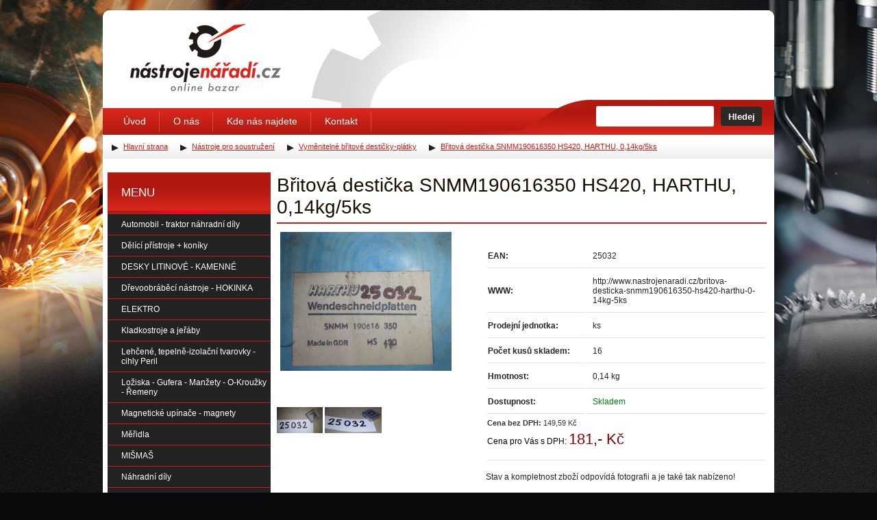

--- FILE ---
content_type: text/html; charset=utf-8
request_url: https://www.nastrojenaradi.cz/britova-desticka-snmm190616350-hs420-harthu-0-14kg-5ks
body_size: 5501
content:
<!DOCTYPE html PUBLIC "-//W3C//DTD XHTML 1.0 Transitional//EN" "http://www.w3.org/TR/xhtml1/DTD/xhtml1-transitional.dtd">
<html xmlns="http://www.w3.org/1999/xhtml">
  <head>
    <meta http-equiv="Content-Type" content="text/html; charset=utf-8" />
    <title>Břitová destička SNMM190616350 HS420, HARTHU, 0,14kg/5ks - Nástrojenářadí.cz</title>
    <meta name="Keywords" content="Břitová, destička, SNMM190616350, HS420,, HARTHU,, 0,14kg/5ks" />
    <meta name="Description" content="" />
    <meta name="author" content="www.mediaenergy.cz" />
    <meta name="robots" content="index,follow" />
    <meta name="googlebot" content="snippet,archive" />
    <link rel="shortcut icon" href="/favicon.ico" type="image/vnd.microsoft.icon" />
    <link href="/css/style.css" rel="stylesheet" type="text/css" media="screen" />
    <link href="/css/print.css" rel="stylesheet" type="text/css" media="print" />
    <script type="text/javascript" src="/js/jquery.js"></script>
    <script type="text/javascript" src="/js/jquery-ui.min.js"></script>
    <link  rel="stylesheet" href="/js/jquery-ui.css" type="text/css" />
    <link rel='stylesheet' id='easy-fancybox.css-css'  href='/css/easy-fancybox.css?ver=1.3.4' type='text/css' media='screen' />
    <script type="text/javascript" src="/js/netteForms.js"></script>
    <script type="text/javascript" src="/components/nette.ajax.js/nette.ajax.js"></script>
    <script type='text/javascript' src='/js/jquery.fancybox-1.3.4.pack.js?ver=1.3.4'></script>
    <script type='text/javascript' src='/js/jquery.easing-1.3.pack.js?ver=1.3'></script>
    <script type='text/javascript' src='/js/jquery.cookie.js'></script>
    <script type="text/javascript" src="/js/front.js"></script>
    <script type='text/javascript' src='/js/js_api.js'></script>
      <script type="text/javascript" src="https://apis.google.com/js/plusone.js"></script>

  </head>
  <body id="britova-desticka-snmm190616350-hs420-harthu-0-14kg-5ks" class="product">
    <div id="content">
      <div id="header">
        <ul id="current">
          <li>
            <a href="/" title="" class="current"><strong>nastrojenaradi.cz - </strong> Úvodní stránka<span> </span></a>
            <a href="#menu" id="menujump">(Přejít na navigaci)</a>
          </li>
        </ul>
      </div><!-- END #header  -->
      <div id="main"> <!-- START TEXT -->
<div id="snippet--flashes">          <div class="textbox">
          </div>
</div>          <h1>Břitová destička SNMM190616350 HS420, HARTHU, 0,14kg/5ks</h1>

  <div id="prod-top">
    <div id="prod-top-right" class="h2hid">
        <table>
         <tr>
            <th>EAN:</th>
            <td>25032</td>
          </tr>
          <tr>
            <th>WWW:</th>
            <td>http://www.nastrojenaradi.cz/britova-desticka-snmm190616350-hs420-harthu-0-14kg-5ks</td>
          </tr>
          
              <tr>
                <th>Prodejní jednotka:</th>
                <td>ks</td>
              </tr>
          <tr>
            <th>Počet kusů skladem:</th>
            <td>16</td>
          </tr>
              <tr>
                <th>Hmotnost:</th>
                <td>0,14 kg</td>
              </tr>
           
          <tr>
            <th>Dostupnost:</th>
            <td>
              <span class="skladem green">Skladem</span>
            </td>
          </tr>
          <tr>
            <td colspan="2" class="ceniktd">
              <ul id="cenik">
                  <li class="bezna"><strong>Cena bez DPH:</strong> 149,59&nbsp;Kč</li>
                  <li class="vasecena">Cena pro Vás s DPH: <strong>181,-&nbsp;Kč</strong>
              </ul>
            </td>
          </tr>
        </table>
        <p class="miniclass">Stav a kompletnost zboží odpovídá fotografii a je také tak nabízeno!</p> 
        <a href="/formular.php?url=britova-desticka-snmm190616350-hs420-harthu-0-14kg-5ks&ean=25032" class="fancybox mateDotaz" >Máte zájem o tento produkt?</a>
        <div id="socsit">
          <div class="floatleft">
            <ul class="priznaks">
                            
              <li class="li3"><strong><a href="javascript:print('')">Vytisknout</a></strong> <span>Vytisknout</span></li>
            </ul>
          </div>
          <div class="floatright">
            <div id="gplus">
              <g:plusone size="medium"></g:plusone>
            </div>
            <div id="face">
              <iframe src="//www.facebook.com/plugins/like.php?href=http%3A%2F%2Fwww.nastrojenaradi.cz/britova-desticka-snmm190616350-hs420-harthu-0-14kg-5ks&amp;send=false&amp;layout=button_count&amp;width=450&amp;show_faces=false&amp;action=like&amp;colorscheme=light&amp;font&amp;height=21&amp;appId=313085282041865" scrolling="no" frameborder="0" style="border:none; overflow:hidden; width:450px; height:21px;" allowTransparency="true"></iframe>
            </div>
          </div>
        </div>
    </div>
    <div id="prod-top-left" class="h2hid">
      <div class="headgallery" >
          <a id="mainIMGa" class="thickbox" title="Břitová destička SNMM190616350 HS420, HARTHU, 0,14kg/5ks" rel="gallery-0" href="/img/x/143742-0-britova-desticka-snmm190616350-hs420-harthu-0-14kg-5ks.jpg">
            <img class="img-thumbnail img-responsive" id="mainIMGimg" src="/img/250x250/143742-0-britova-desticka-snmm190616350-hs420-harthu-0-14kg-5ks" alt="Břitová destička SNMM190616350 HS420, HARTHU, 0,14kg/5ks" title="Břitová destička SNMM190616350 HS420, HARTHU, 0,14kg/5ks" />
          </a>
      </div>
        <div class="miniGale">
              <a id="img183273" rel="gallery-0"  title="Břitová destička SNMM190616350 HS420, HARTHU, 0,14kg/5ks" href="/img/x/183273-0-britova-desticka-snmm190616350-hs420-harthu-0-14kg-5ks.jpg"><img src="/img/x38/183273-0.jpg" title="{E59DF5BE-8F77-45A4-AD39-21C1BF6ED99C}25032 (1).JPG" alt="Náhled obrázku" /></a>
              <a id="img183274" rel="gallery-0"  title="Břitová destička SNMM190616350 HS420, HARTHU, 0,14kg/5ks" href="/img/x/183274-0-britova-desticka-snmm190616350-hs420-harthu-0-14kg-5ks.jpg"><img src="/img/x38/183274-0.jpg" title="{24B40160-E33C-4326-B774-2A226F610C21}25032 (2).JPG" alt="Náhled obrázku" /></a>
        </div>
      
    </div>
      <div id="ajaxbox">
        <ul id="topik">
          <li id="liidpopis" class="ajaxli current" onclick="prepinac('idpopis');return false;"><a href="" onclick="prepinac('idpopis');return false;">Popis</a></li>
                  </ul>
        <div id="idpopis" class="podbox-active ajaxdiv">
          <p>
            
<!-- by Texy2! -->
          </p>
        </div>
              </div><!-- END #ajax-box  -->
  </div><!-- END #prod-top  -->
  <script>
      $(document).ready(function() {
        $("#mainIMGimg").click(function(){ 
          $(".fancybox").eq(1).trigger("click");
         });
          $('.podbox').each(function() {
              var html = $(this).html();
              if (html.indexOf('class="error"')!=-1) {
                  prepinac($(this).attr('id'));
                  $('.addCommentForm').show();
                  $('#buttonbox').hide();
              }
          });
      });
    var uri = $(location).attr('href');
    if (uri.indexOf('#')!=-1) {
      var tabId = uri.substr(uri.indexOf('#')+1, 30);
                  if(tabId == 'iddiskuseSubmitted') {
                      tabId = 'iddiskuse';
                      $('#iddiskuse').prepend('<span id="message"> Děkujeme za Váš příspěvek. Jakmile bude schválen a administrátor na Váš dotaz odpoví, budete informován(a) prostřednictví e-mailu a zároveň se příspěvek zobrazí na webových stránkách.</span>');
                  }
      prepinac(tabId);
    }
      function prepinac(id) {
        $(".ajaxli").each( function() {
          $(this).removeClass('current').addClass('nocurrent')
        });
        $(".ajaxdiv").each( function() {
          $(this).removeClass('podbox-active').addClass('podbox')
        });
          $("#"+id).addClass('podbox-active');
          $("#li"+id).addClass('current');
          return false;
      }
  </script>
        
      </div><!-- END #main  -->
      <div id="side">
          <div id="menu-cat">
            <div class="groupsDiv">
              <h2>Menu</h2>
                <ul class="level0">

    <li class="automobil-traktor-nahradni-dily">
    <a href="/automobil-traktor-nahradni-dily" title="Automobil - traktor náhradní díly">
        Automobil - traktor náhradní díly
    </a>
  </li>
    <li class="delici-pristroje-koniky-1">
    <a href="/delici-pristroje-koniky-1" title="Dělící přístroje + koníky">
        Dělící přístroje + koníky
    </a>
  </li>
    <li class="desky-litinove-kamenne">
    <a href="/desky-litinove-kamenne" title="DESKY LITINOVÉ - KAMENNÉ">
        DESKY LITINOVÉ - KAMENNÉ
    </a>
  </li>
    <li class="drevoobrabeci-nastroje-hokinka">
    <a href="/drevoobrabeci-nastroje-hokinka" title="Dřevoobráběcí nástroje - HOKINKA">
        Dřevoobráběcí nástroje - HOKINKA
    </a>
  </li>
    <li class="elektro">
    <a href="/elektro" title="ELEKTRO">
        ELEKTRO
    </a>
  </li>
    <li class="kladkostroje-a-jeraby-1">
    <a href="/kladkostroje-a-jeraby-1" title="Kladkostroje a jeřáby">
        Kladkostroje a jeřáby
    </a>
  </li>
    <li class="lehcene-tepelne-izolacni-tvarovky-cihly-peril">
    <a href="/lehcene-tepelne-izolacni-tvarovky-cihly-peril" title="Lehčené, tepelně-izolační tvarovky - cihly Peril">
        Lehčené, tepelně-izolační tvarovky - cihly Peril
    </a>
  </li>
    <li class="loziska-gufera-manzety-o-krouzky-remeny">
    <a href="/loziska-gufera-manzety-o-krouzky-remeny" title="Ložiska - Gufera - Manžety - O-Kroužky - Řemeny">
        Ložiska - Gufera - Manžety - O-Kroužky - Řemeny
    </a>
  </li>
    <li class="magneticke-upinace-magnety">
    <a href="/magneticke-upinace-magnety" title="Magnetické upínače - magnety">
        Magnetické upínače - magnety
    </a>
  </li>
    <li class="meridla">
    <a href="/meridla" title="Měřidla">
        Měřidla
    </a>
  </li>
    <li class="mismas">
    <a href="/mismas" title="MIŠMAŠ">
        MIŠMAŠ
    </a>
  </li>
    <li class="nahradni-dily">
    <a href="/nahradni-dily" title="Náhradní díly">
        Náhradní díly
    </a>
  </li>
    <li class="nastroje-pro-brouseni-1">
    <a href="/nastroje-pro-brouseni-1" title="Nástroje pro broušení">
        Nástroje pro broušení
    </a>
  </li>
    <li class="nastroje-pro-deleni-1">
    <a href="/nastroje-pro-deleni-1" title="Nástroje pro dělení">
        Nástroje pro dělení
    </a>
  </li>
    <li class="nastroje-pro-frezovani-1">
    <a href="/nastroje-pro-frezovani-1" title="Nástroje pro frézování">
        Nástroje pro frézování
    </a>
  </li>
    <li class="nastroje-pro-lisovani-1">
    <a href="/nastroje-pro-lisovani-1" title="Nástroje pro lisování">
        Nástroje pro lisování
    </a>
  </li>
    <li class="nastroje-pro-obrabeni-otvoru-1">
    <a href="/nastroje-pro-obrabeni-otvoru-1" title="Nástroje pro obrábění otvorů">
        Nástroje pro obrábění otvorů
    </a>
  </li>
    <li class="nastroje-pro-rezani-zavitu-1">
    <a href="/nastroje-pro-rezani-zavitu-1" title="Nástroje pro řezání závitů">
        Nástroje pro řezání závitů
    </a>
  </li>
    <li class="ancestor nastroje-pro-soustruzeni-1">
    <a href="/nastroje-pro-soustruzeni-1" title="Nástroje pro soustružení">
        Nástroje pro soustružení
    </a>
      <ul class="level19">

    <li class="drzaky-vroubkovacich-kolecek-a-kolecka">
    <a href="/drzaky-vroubkovacich-kolecek-a-kolecka" title="Držáky vroubkovacích koleček a kolečka">
        Držáky vroubkovacích koleček a kolečka
    </a>
  </li>
    <li class="obrazeci-noze-1">
    <a href="/obrazeci-noze-1" title="Obrážecí nože">
        Obrážecí nože
    </a>
  </li>
    <li class="polotovary-nozu-z-hss-radeco">
    <a href="/polotovary-nozu-z-hss-radeco" title="Polotovary nožů z HSS - radeco">
        Polotovary nožů z HSS - radeco
    </a>
  </li>
    <li class="soustruznicke-noze-s-pajenou-destickou-1">
    <a href="/soustruznicke-noze-s-pajenou-destickou-1" title="Soustružnické nože s pájenou destičkou">
        Soustružnické nože s pájenou destičkou
    </a>
  </li>
    <li class="soustruznicke-noze-s-vymennou-destickou-1">
    <a href="/soustruznicke-noze-s-vymennou-destickou-1" title="Soustružnické nože s výměnnou destičkou">
        Soustružnické nože s výměnnou destičkou
    </a>
  </li>
    <li class="last ancestor current vymenitelne-britove-desticky-platky-1">
    <a href="/vymenitelne-britove-desticky-platky-1" title="Vyměnitelné břitové destičky-plátky">
        Vyměnitelné břitové destičky-plátky
    </a>
      <ul class="level26">

      </ul>
  </li>
      </ul>
  </li>
    <li class="ostatni">
    <a href="/ostatni" title="Ostatní">
        Ostatní
    </a>
  </li>
    <li class="otocne-stoly-1">
    <a href="/otocne-stoly-1" title="Otočné stoly">
        Otočné stoly
    </a>
  </li>
    <li class="pouzite-stroje-1">
    <a href="/pouzite-stroje-1" title="Použité stroje">
        Použité stroje
    </a>
  </li>
    <li class="prislusenstvi-brusky">
    <a href="/prislusenstvi-brusky" title="Příslušenství - brusky">
        Příslušenství - brusky
    </a>
  </li>
    <li class="prislusenstvi-frezky">
    <a href="/prislusenstvi-frezky" title="Příslušenství - frézky">
        Příslušenství - frézky
    </a>
  </li>
    <li class="prislusenstvi-horizontalni-vyvrtavacky">
    <a href="/prislusenstvi-horizontalni-vyvrtavacky" title="Příslušenství - horizontální vyvrtávačky">
        Příslušenství - horizontální vyvrtávačky
    </a>
  </li>
    <li class="prislusenstvi-karusely">
    <a href="/prislusenstvi-karusely" title="Příslušenství - karusely">
        Příslušenství - karusely
    </a>
  </li>
    <li class="prislusenstvi-lisy">
    <a href="/prislusenstvi-lisy" title="Příslušenství - lisy">
        Příslušenství - lisy
    </a>
  </li>
    <li class="prislusenstvi-nuzky">
    <a href="/prislusenstvi-nuzky" title="Příslušenství - nůžky">
        Příslušenství - nůžky
    </a>
  </li>
    <li class="prislusenstvi-ohybacky">
    <a href="/prislusenstvi-ohybacky" title="Příslušenství - ohýbačky">
        Příslušenství - ohýbačky
    </a>
  </li>
    <li class="prislusenstvi-soustruhy">
    <a href="/prislusenstvi-soustruhy" title="Příslušenství - soustruhy">
        Příslušenství - soustruhy
    </a>
  </li>
    <li class="rucni-naradi">
    <a href="/rucni-naradi" title="Ruční nářadí">
        Ruční nářadí
    </a>
  </li>
    <li class="spojovaci-material">
    <a href="/spojovaci-material" title="Spojovací materiál">
        Spojovací materiál
    </a>
  </li>
    <li class="sveraky-1">
    <a href="/sveraky-1" title="Svěráky">
        Svěráky
    </a>
  </li>
    <li class="upinaci-kostky-stoly-a-rybiny">
    <a href="/upinaci-kostky-stoly-a-rybiny" title="Upínací kostky, stoly a rybiny">
        Upínací kostky, stoly a rybiny
    </a>
  </li>
    <li class="upinaci-naradi-drzaky-nastroju">
    <a href="/upinaci-naradi-drzaky-nastroju" title="Upínací nářadí - Držáky nástrojů">
        Upínací nářadí - Držáky nástrojů
    </a>
  </li>
    <li class="upinaci-naradi-frezovaci-trny">
    <a href="/upinaci-naradi-frezovaci-trny" title="Upínací nářadí - Frézovací trny">
        Upínací nářadí - Frézovací trny
    </a>
  </li>
    <li class="upinaci-naradi-klestinove-upinace-a-klestiny">
    <a href="/upinaci-naradi-klestinove-upinace-a-klestiny" title="Upínací nářadí - Kleštinové upínače a kleštiny">
        Upínací nářadí - Kleštinové upínače a kleštiny
    </a>
  </li>
    <li class="upinaci-naradi-redukcni-pouzdra">
    <a href="/upinaci-naradi-redukcni-pouzdra" title="Upínací nářadí - Redukční pouzdra">
        Upínací nářadí - Redukční pouzdra
    </a>
  </li>
    <li class="upinaci-naradi-rychloupinaci-hlavy-vlozky">
    <a href="/upinaci-naradi-rychloupinaci-hlavy-vlozky" title="Upínací nářadí - Rychloupínací hlavy+ vložky">
        Upínací nářadí - Rychloupínací hlavy+ vložky
    </a>
  </li>
    <li class="upinaci-naradi-soustruznicke-trny">
    <a href="/upinaci-naradi-soustruznicke-trny" title="Upínací nářadí - Soustružnické trny">
        Upínací nářadí - Soustružnické trny
    </a>
  </li>
    <li class="upinaci-naradi-unaseci-srdce">
    <a href="/upinaci-naradi-unaseci-srdce" title="Upínací nářadí - Unášecí srdce">
        Upínací nářadí - Unášecí srdce
    </a>
  </li>
    <li class="upinaci-naradi-upinaci-hroty">
    <a href="/upinaci-naradi-upinaci-hroty" title="Upínací nářadí - Upínací hroty">
        Upínací nářadí - Upínací hroty
    </a>
  </li>
    <li class="upinaci-naradi-upinaci-pouzdra">
    <a href="/upinaci-naradi-upinaci-pouzdra" title="Upínací nářadí - Upínací pouzdra">
        Upínací nářadí - Upínací pouzdra
    </a>
  </li>
    <li class="upinaci-naradi-upinky">
    <a href="/upinaci-naradi-upinky" title="Upínací nářadí - Upínky">
        Upínací nářadí - Upínky
    </a>
  </li>
    <li class="upinaci-naradi-vrtackova-sklicidla">
    <a href="/upinaci-naradi-vrtackova-sklicidla" title="Upínací nářadí - Vrtačková sklíčidla">
        Upínací nářadí - Vrtačková sklíčidla
    </a>
  </li>
    <li class="upinaci-naradi-vyvrtavaci-hlavy">
    <a href="/upinaci-naradi-vyvrtavaci-hlavy" title="Upínací nářadí - Vyvrtávací hlavy">
        Upínací nářadí - Vyvrtávací hlavy
    </a>
  </li>
    <li class="upinaci-naradi-vyvrtavaci-tyce">
    <a href="/upinaci-naradi-vyvrtavaci-tyce" title="Upínací nářadí - Vyvrtávací tyče">
        Upínací nářadí - Vyvrtávací tyče
    </a>
  </li>
    <li class="upinaci-uhelniky">
    <a href="/upinaci-uhelniky" title="Upínací úhelníky">
        Upínací úhelníky
    </a>
  </li>
    <li class="last vybaveni-provozoven">
    <a href="/vybaveni-provozoven" title="Vybavení provozoven">
        Vybavení provozoven
    </a>
  </li>
                </ul>
            </div>
                       </ul>
          </div><!-- END #menu  -->
        <div class="bannerBox">
          <a href="http://www.strojesvoboda.cz" target="_blank"><img src="/css/images/strojesvoboda.jpg" alt="Stroje Svoboda s.r.o. - největší obchod se strojním vybavením v ČR" /></a>
        </div>
      </div><!-- END #side  -->
      
          <div id="menu-main-top" class="h2hidstrong">
            <h2><strong>Naše služby pro zákazníky nastrojenaradi.cz</strong></h2>
            <ul>
              <li class="it0"><a title="Úvodní stránka" href="/">Úvod</a></li>
              <li class="it1 o-nas"><a title="O nás" href="/o-nas">O nás</a></li>
                           <li class="it3 kde-nas-najdete"><a title="Kde nás najdete" href="/kde-nas-najdete">Kde nás najdete</a></li>
              <li class="it4 kontakt"><a title="" href="/kontakt">Kontakt</a></li>
            </ul>
          </div><!-- END #menu-main-top  -->
        <div id="searchbox">
<form action="/britova-desticka-snmm190616350-hs420-harthu-0-14kg-5ks?do=searchForm-submit" method="post" id="frm-searchForm">            <label for="frmsearchForm-search">Vyhledávání na webu:</label>
<input type="text" class="search" data-autocomplete-url="/front.homepage/search" data-nette-rules="{op:':filled',msg:'Položka Vyhledat je povinná.'}" name="search" id="frmsearchForm-search" required="required" value="" />            <button type="submit"><strong>Hledej</strong></button>
<div><!--[if IE]><input type=IEbug disabled style="display:none"><![endif]--></div>
</form>
        </div><!-- END #searchbox  -->
               <div class="breadcrumb h2hid">
  <ul>
    <li class="home">
	    <a href="
          /
">
                    Hlavní strana
            </a>
        </li>
    <li>
	    <a href="
            /nastroje-pro-soustruzeni-1
        ">
                    Nástroje pro soustružení
            </a>
        </li>
    <li>
	    <a href="
            /vymenitelne-britove-desticky-platky-1
        ">
                    Vyměnitelné břitové destičky-plátky
            </a>
        </li>
        <li>
          <a href="/britova-desticka-snmm190616350-hs420-harthu-0-14kg-5ks">
              Břitová destička SNMM190616350 HS420, HARTHU, 0,14kg/5ks
          </a>
        </li>
    </ul>
</div>
      <div id="footer">
        <div id="menu1">
          
        </div>
        <p id="copyright">
          &copy; 2026 nastrojenaradi.cz  - Váš online bazar nářadí
          <br /><br />
           <span id="copy"><a href="http://www.mediaenergy.cz/e-shopy" target="_blank">SEO a e-shop</a> by </span>
           <a href="http://www.mediaenergy.cz/e-shopy" target="_blank" class="logomedia">MEDIA ENERGY s.r.o.</a></p>
        </p>
      </div> <!-- END #footer  -->
    </div> <!-- END #content  -->
      <div class="hidden">
        <script type="text/javascript">
          var _gaq = _gaq || [];
          _gaq.push(['_setAccount', 'UA-46204290-1']);
          _gaq.push(['_trackPageview']);
          
          (function() {
            var ga = document.createElement('script'); ga.type = 'text/javascript'; ga.async = true;
            ga.src = ('https:' == document.location.protocol ? 'https://ssl' : 'http://www') + '.google-analytics.com/ga.js';
            var s = document.getElementsByTagName('script')[0]; s.parentNode.insertBefore(ga, s);
          })();
        </script>
      </div>
  </body>
</html>

--- FILE ---
content_type: text/html; charset=utf-8
request_url: https://accounts.google.com/o/oauth2/postmessageRelay?parent=https%3A%2F%2Fwww.nastrojenaradi.cz&jsh=m%3B%2F_%2Fscs%2Fabc-static%2F_%2Fjs%2Fk%3Dgapi.lb.en.OE6tiwO4KJo.O%2Fd%3D1%2Frs%3DAHpOoo_Itz6IAL6GO-n8kgAepm47TBsg1Q%2Fm%3D__features__
body_size: 162
content:
<!DOCTYPE html><html><head><title></title><meta http-equiv="content-type" content="text/html; charset=utf-8"><meta http-equiv="X-UA-Compatible" content="IE=edge"><meta name="viewport" content="width=device-width, initial-scale=1, minimum-scale=1, maximum-scale=1, user-scalable=0"><script src='https://ssl.gstatic.com/accounts/o/2580342461-postmessagerelay.js' nonce="Lf4iGnTCAkXDwpvP5J348A"></script></head><body><script type="text/javascript" src="https://apis.google.com/js/rpc:shindig_random.js?onload=init" nonce="Lf4iGnTCAkXDwpvP5J348A"></script></body></html>

--- FILE ---
content_type: text/javascript
request_url: https://www.nastrojenaradi.cz/js/front.js
body_size: 2108
content:
//
//----------common JS
//

$(function() {
    $.nette.init();
});

// https://developer.mozilla.org/en-US/docs/JavaScript/Reference/Global_Objects/Array/indexOf#Compatibility
if (!Array.prototype.indexOf) {
    Array.prototype.indexOf = function (searchElement /*, fromIndex */ ) {
        "use strict";
        if (this == null) {
            throw new TypeError();
        }
        var t = Object(this);
        var len = t.length >>> 0;
        if (len === 0) {
            return -1;
        }
        var n = 0;
        if (arguments.length > 1) {
            n = Number(arguments[1]);
            if (n != n) { // shortcut for verifying if it's NaN
                n = 0;
            } else if (n != 0 && n != Infinity && n != -Infinity) {
                n = (n > 0 || -1) * Math.floor(Math.abs(n));
            }
        }
        if (n >= len) {
            return -1;
        }
        var k = n >= 0 ? n : Math.max(len - Math.abs(n), 0);
        for (; k < len; k++) {
            if (k in t && t[k] === searchElement) {
                return k;
            }
        }
        return -1;
    }
}

$(document).ready(function(){
  $('input[data-shipping]').click(function(){
    var allowedPayments = eval($(this).attr('data-allowed-payments'));
    var checked = $(this).attr('checked');
    $('input[data-payment]').each(function() {
	 if(checked == 'checked'){
	    var paymentId = parseInt($(this).attr('data-payment'));
	    this.disabled = (allowedPayments.indexOf(paymentId) == -1);
	 }
	 else this.disabled = false;
    });
    
  });

  $('input[data-payment]').click(function(){
    var allowedShippings = eval($(this).attr('data-allowed-shippings'));
    var checked = $(this).attr('checked');
    $('input[data-shipping]').each(function() {
	if(checked == 'checked'){
	    var shippingId = parseInt($(this).attr('data-shipping'));
	    this.disabled = (allowedShippings.indexOf(shippingId) == -1);
	}
	else this.disabled = false;
    });
  });

  $('input[data-checkbox-list-only-one]').click(function(){
    var id = this.id;
    var namespace = $(this).attr('data-checkbox-list-only-one');
    $('input[data-checkbox-list-only-one]').each(function(){
      if (this.id != id && namespace == $(this).attr('data-checkbox-list-only-one')) {
        $(this).attr('checked', false);
      }
    });
  });
});

$(document).ready(function(){
    $['ui']['autocomplete'].prototype._renderItem = function(ul, item) {
        var label = $("<a>").text(item.label);
        if (item.type !== "undefined") {
            label.append($("<span>").text(' (' + item.type + ')'));
        }
        return $("<li>")
            .append(label).appendTo(ul);
    };
    $('input.search[data-autocomplete-url]').each(function(index, element) {
        $(element).autocomplete({
            minLength: 3,
            search: function(event, ui) {
                $('#ajax-spinner').show();
            },
            open: function(event, ui) {
                $('#ajax-spinner').hide();
            },
            source: function(request, response) {
                $.ajax({
                    url: $(element).attr('data-autocomplete-url'),
                    type: 'post',
                    data: { query: request.term },
                    success: function(data) {
                        response(data.items);
                    }
                });
            },
            select: function(event, ui) {
                window.location = ui.item.url;
            }
        });
    });
});


$(document).ready(function(){
  var reload = function(){
    var optionId = $(this).attr('data-option-id');
    var choice = $(this).val();
    $('img[data-image-option-id='+optionId+']').hide();
    $('img[data-image-option-id='+optionId+'][data-image-choice='+choice+']').show();
  };

  $('select[data-option-id]').change(reload);
  $('select[data-option-id]').each(reload);
});

$(document).ready(function() {
    $('form.addSingleProductToCart select, form.addSingleProductToCart input').live('change', function(e) {
        $btn = $(this).closest('form').find('input.change');
        $.nette.ajax({}, $btn, e);
    });
});

// change visibility: log form (signIn.latte)
function chngVisblt(id) {
 //alert(id);
  if (document.getElementById(id).style.display=="none"){
    document.getElementById(id).style.display='';
     if (navigator.appName == 'Microsoft Internet Explorer') {
	           document.getElementById(id).style.display='block';
	        }
    }
  else
    document.getElementById(id).style.display="none";
    return false;
}
function setCursor(id){
    var t2 = document.getElementById(id);
    t2.focus(); 
}
//----------end

$('form.autosubmit input, form.autosubmit select').live("change", function(e){
  $(this).closest('form').ajaxSubmit();
});


function changeTab(par){
  document.getElementById('groupsFromFlash').innerHTML=document.getElementById('flashGroup'+par).innerHTML;
}
function changeimg(par){
  document.getElementById('mainIMGa').href=document.getElementById('img'+par).href;
  document.getElementById('mainIMGimg').src=document.getElementById('a'+par).src;
}
function setClass(id,className) {
  document.getElementById(id).setAttribute("class", className);
}


/* <![CDATA[ */
jQuery(document).ready(function($){
var fb_timeout = null;
var fb_opts = { 'overlayShow' : true, 'overlayOpacity' : 0.9, 'overlayColor' : '#111', 'padding' : 0, 'centerOnScroll' : true, 'showCloseButton' : true, 'showNavArrows' : true, 'onCleanup' : function() { if(fb_timeout) { window.clearTimeout(fb_timeout); fb_timeout = null; } } };
/* IMG */
var fb_IMG_select = 'a[href$=".jpg"]:not(.nofancybox),a[href$=".JPG"]:not(.nofancybox),a[href$=".gif"]:not(.nofancybox),a[href$=".GIF"]:not(.nofancybox),a[href$=".png"]:not(.nofancybox),a[href$=".PNG"]:not(.nofancybox)';
$(fb_IMG_select).addClass('fancybox');
var fb_IMG_sections = jQuery('article, div.fancyboxGallery');
//alert(fb_IMG_sections);
fb_IMG_sections.each(function() { jQuery(this).find(fb_IMG_select).attr('data', 'gallery-' + fb_IMG_sections.index(this)); });
$('a.fancybox, area.fancybox').fancybox( $.extend({}, fb_opts, { 'transitionIn' : 'elastic', 'easingIn' : 'easeOutBack', 'transitionOut' : 'elastic', 'easingOut' : 'easeInBack', 'opacity' : false, 'titleShow' : true, 'titlePosition' : 'outside', 'titleFromAlt' : true }) );
});
/* ]]> */

jQuery(document).ready(function() {
	$(".video").click(function() {
		$.fancybox({
			'padding'		: 0,
			'autoScale'		: false,
			'transitionIn'	: 'none',
			'transitionOut'	: 'none',
			'title'			: this.title,
			'width'			: 640,
			'height'		: 385,
			'href'			: this.href.replace(new RegExp("watch\\?v=", "i"), 'v/'),
			'type'			: 'swf',
			'swf'			: {
			'wmode'				: 'transparent',
			'allowfullscreen'	: 'true'
			}
		});
		return false;
	});
});

$("a#dalsichXlink").live("click", function (event) {
    event.preventDefault();
    var History = window.History; 
    if ( !History.enabled ) {   
        return false;
    }   
    History.pushState(null, document.title, this.href+"&ajax=0");
});